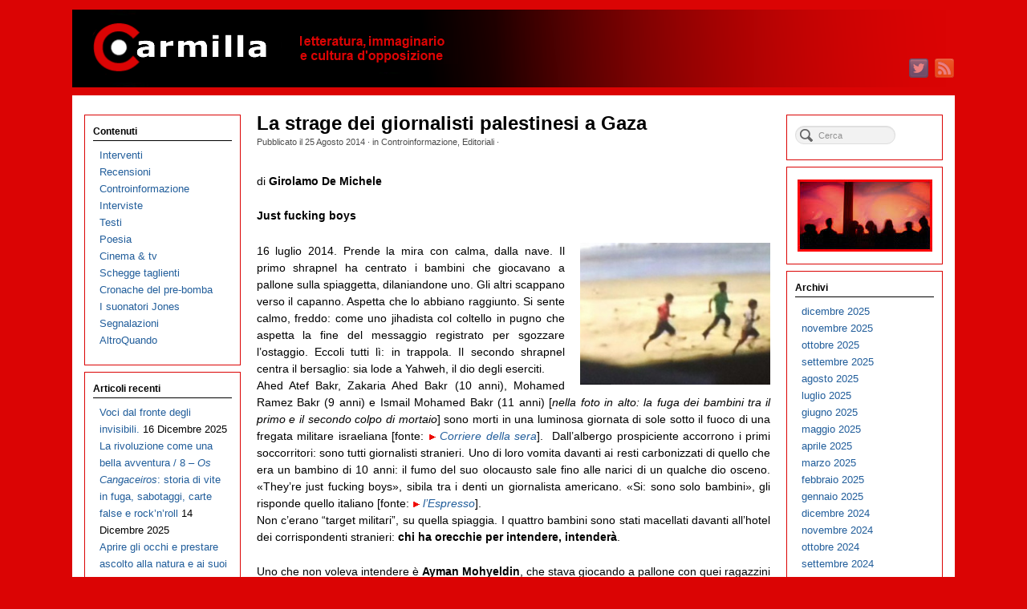

--- FILE ---
content_type: text/html; charset=UTF-8
request_url: https://www.carmillaonline.com/2014/08/25/targeting-the-media-i-giornalisti-palestinesi-non/
body_size: 20438
content:
<!DOCTYPE html>
<html lang="it-IT">
<head>
<meta http-equiv="Content-Type" content="text/html; charset=UTF-8" />

<!-- Site Crafted Using PageLines v2.5.0 - WordPress - HTML5 ( dev ) - www.PageLines.com -->

<!-- Title -->
<title>Carmilla on line | La strage dei giornalisti palestinesi a Gaza</title>
<!-- Facebook Open Graph -->
<meta property='og:title' content='La strage dei giornalisti palestinesi a Gaza' />
<meta property='og:url' content='https://www.carmillaonline.com/2014/08/25/targeting-the-media-i-giornalisti-palestinesi-non/' />
<meta property='og:site_name' content='Carmilla on line' />
<meta property='og:description' content='di Girolamo De Michele Just fucking boys 16 luglio 2014. Prende la mira con calma, [...]' />
<meta property='og:type' content='article' />
<meta property='og:image' content='https://www.carmillaonline.com/wp-content/uploads/2014/08/bambini_gaza.jpg' /><!--[if IE 7]><link rel='stylesheet' id='css-ie-fix' href='https://www.carmillaonline.com/wp-content/plugins/special-recent-posts-pro-2.4.9/css/css-ie7-fix.css' type='text/css' media='all' /> <![endif]-->

<!-- Start >> Meta Tags and Inline Scripts -->
<link rel='dns-prefetch' href='//www.carmillaonline.com' />
<link rel='dns-prefetch' href='//s.w.org' />
<link rel="alternate" type="application/rss+xml" title="Carmilla on line &raquo; Feed" href="https://www.carmillaonline.com/feed/" />
<link rel="alternate" type="application/rss+xml" title="Carmilla on line &raquo; Feed dei commenti" href="https://www.carmillaonline.com/comments/feed/" />
		<script type="text/javascript">
			window._wpemojiSettings = {"baseUrl":"https:\/\/s.w.org\/images\/core\/emoji\/11\/72x72\/","ext":".png","svgUrl":"https:\/\/s.w.org\/images\/core\/emoji\/11\/svg\/","svgExt":".svg","source":{"concatemoji":"https:\/\/www.carmillaonline.com\/wp-includes\/js\/wp-emoji-release.min.js?ver=4.9.26"}};
			!function(e,a,t){var n,r,o,i=a.createElement("canvas"),p=i.getContext&&i.getContext("2d");function s(e,t){var a=String.fromCharCode;p.clearRect(0,0,i.width,i.height),p.fillText(a.apply(this,e),0,0);e=i.toDataURL();return p.clearRect(0,0,i.width,i.height),p.fillText(a.apply(this,t),0,0),e===i.toDataURL()}function c(e){var t=a.createElement("script");t.src=e,t.defer=t.type="text/javascript",a.getElementsByTagName("head")[0].appendChild(t)}for(o=Array("flag","emoji"),t.supports={everything:!0,everythingExceptFlag:!0},r=0;r<o.length;r++)t.supports[o[r]]=function(e){if(!p||!p.fillText)return!1;switch(p.textBaseline="top",p.font="600 32px Arial",e){case"flag":return s([55356,56826,55356,56819],[55356,56826,8203,55356,56819])?!1:!s([55356,57332,56128,56423,56128,56418,56128,56421,56128,56430,56128,56423,56128,56447],[55356,57332,8203,56128,56423,8203,56128,56418,8203,56128,56421,8203,56128,56430,8203,56128,56423,8203,56128,56447]);case"emoji":return!s([55358,56760,9792,65039],[55358,56760,8203,9792,65039])}return!1}(o[r]),t.supports.everything=t.supports.everything&&t.supports[o[r]],"flag"!==o[r]&&(t.supports.everythingExceptFlag=t.supports.everythingExceptFlag&&t.supports[o[r]]);t.supports.everythingExceptFlag=t.supports.everythingExceptFlag&&!t.supports.flag,t.DOMReady=!1,t.readyCallback=function(){t.DOMReady=!0},t.supports.everything||(n=function(){t.readyCallback()},a.addEventListener?(a.addEventListener("DOMContentLoaded",n,!1),e.addEventListener("load",n,!1)):(e.attachEvent("onload",n),a.attachEvent("onreadystatechange",function(){"complete"===a.readyState&&t.readyCallback()})),(n=t.source||{}).concatemoji?c(n.concatemoji):n.wpemoji&&n.twemoji&&(c(n.twemoji),c(n.wpemoji)))}(window,document,window._wpemojiSettings);
		</script>
		
<!-- Styles -->
<style type="text/css">
img.wp-smiley,
img.emoji {
	display: inline !important;
	border: none !important;
	box-shadow: none !important;
	height: 1em !important;
	width: 1em !important;
	margin: 0 .07em !important;
	vertical-align: -0.1em !important;
	background: none !important;
	padding: 0 !important;
}
</style>
<link rel='stylesheet' id='srp-front-stylesheet-css'  href='https://www.carmillaonline.com/wp-content/plugins/special-recent-posts-pro-2.4.9/css/css-front.css?ver=4.9.26' type='text/css' media='all' />
<link rel='stylesheet' id='pmb_common-css'  href='https://www.carmillaonline.com/wp-content/plugins/print-my-blog/assets/styles/pmb-common.css?ver=1705745888' type='text/css' media='all' />
<link rel='stylesheet' id='pagelines-less-css'  href='https://www.carmillaonline.com/wp-content/uploads/pagelines/compiled-css-1719737667.css' type='text/css' media='all' />

<!-- Scripts -->
<script type='text/javascript' src='https://www.carmillaonline.com/wp-includes/js/jquery/jquery.js?ver=1.12.4'></script>
<script type='text/javascript' src='https://www.carmillaonline.com/wp-includes/js/jquery/jquery-migrate.min.js?ver=1.4.1'></script>
<link rel="shortcut icon" href="https://www.carmillaonline.com/wp-content/uploads/2013/04/favicon1.ico" type="image/x-icon" />
<link rel="apple-touch-icon" href="https://www.carmillaonline.com/wp-content/uploads/2013/04/carlogo-2013-571.jpg" />
<link rel="profile" href="http://gmpg.org/xfn/11" />
<meta name="viewport" content="width=device-width, initial-scale=1, maximum-scale=1" /><link rel='https://api.w.org/' href='https://www.carmillaonline.com/wp-json/' />
<link rel="EditURI" type="application/rsd+xml" title="RSD" href="https://www.carmillaonline.com/xmlrpc.php?rsd" />
<link rel="wlwmanifest" type="application/wlwmanifest+xml" href="https://www.carmillaonline.com/wp-includes/wlwmanifest.xml" /> 
<link rel='prev' title='Arena' href='https://www.carmillaonline.com/2014/08/24/arena/' />
<link rel='next' title='Difendere la terra: la lotta dei maya in Guatemala' href='https://www.carmillaonline.com/2014/08/27/difendere-la-terra-la-lotta-dei-maya-in-guatemala/' />
<link rel="canonical" href="https://www.carmillaonline.com/2014/08/25/targeting-the-media-i-giornalisti-palestinesi-non/" />
<link rel='shortlink' href='https://www.carmillaonline.com/?p=16927' />
<link rel="alternate" type="application/json+oembed" href="https://www.carmillaonline.com/wp-json/oembed/1.0/embed?url=https%3A%2F%2Fwww.carmillaonline.com%2F2014%2F08%2F25%2Ftargeting-the-media-i-giornalisti-palestinesi-non%2F" />
<!-- Google tag (gtag.js) -->
<script async src="https://www.googletagmanager.com/gtag/js?id=G-31TJES7WEB"></script>
<script>
  window.dataLayer = window.dataLayer || [];
  function gtag(){dataLayer.push(arguments);}
  gtag('js', new Date());

  gtag('config', 'G-31TJES7WEB');
</script>
<!-- On Ready -->
<script> /* <![CDATA[ */
!function ($) {
jQuery(document).ready(function() {
})
}(window.jQuery);
/* ]]> */
</script>

<link rel="stylesheet" href="https://www.carmillaonline.com/wp-content/plugins/pagelines-customize/style.css?ver=250-101584748" />

</head>

<!-- Start >> HTML Body -->
<body class="post-template-default single single-post postid-16927 single-format-standard custom responsive pagelines fixed_width ">
<div id="site" class="two-sidebar-center">
	<div id="page" class="thepage">
				<div class="page-canvas">
						<header id="header" class="container-group">
				<div class="outline">
					

<!-- Branding | Section Template -->
<section id="branding" class="container clone_1 section-branding fix"><div class="texture"><div class="content"><div class="content-pad"><div class="branding_wrap fix"><a class="plbrand mainlogo-link" href="https://www.carmillaonline.com" title="Carmilla on line"><img class="mainlogo-img" src="https://www.carmillaonline.com/wp-content/uploads/2013/05/Testata-29-04-2013-1100x97-smush.png" alt="Carmilla on line" /></a><div class="icons" style="bottom: 12px; right: 1px;"><a target="_blank" href="https://www.carmillaonline.com/feed/" class="rsslink"><img src="https://www.carmillaonline.com/wp-content/themes/pagelines/sections/branding/rss.png" alt="RSS"/></a><a target="_blank" href="https://twitter.com/carmillaonline" class="twitterlink"><img src="https://www.carmillaonline.com/wp-content/themes/pagelines/sections/branding/twitter.png" alt="Twitter"/></a></div></div>			<script type="text/javascript">
				jQuery('.icons a').hover(function(){ jQuery(this).fadeTo('fast', 1); },function(){ jQuery(this).fadeTo('fast', 0.5);});
			</script>
</div></div></div></section>				</div>
			</header>
						<div id="page-main" class="container-group">
				<div id="dynamic-content" class="outline">


<!-- Content | Section Template -->
<section id="content" class="container clone_1 section-content-area fix"><div class="texture"><div class="content"><div class="content-pad">		<div id="pagelines_content" class="two-sidebar-center fix">

						<div id="column-wrap" class="fix">

								<div id="column-main" class="mcolumn fix">
					<div class="mcolumn-pad" >
						

<!-- PostLoop | Section Template -->
<section id="postloop" class="copy clone_1 section-postloop"><div class="copy-pad"><article class="fpost post-number-1 post-16927 post type-post status-publish format-standard has-post-thumbnail hentry category-controinformazione category-editoriali tag-gaza" id="post-16927"><div class="hentry-pad"><section class="post-meta fix post-nothumb  media"><section class="bd post-header fix" ><section class="bd post-title-section fix"><hgroup class="post-title fix"><h1 class="entry-title">La strage dei giornalisti palestinesi a Gaza</h1>
</hgroup><div class="metabar"><div class="metabar-pad"><em>Pubblicato il <time class="date time published updated sc" datetime="2014-08-25T23:45:42+00:00">25 Agosto 2014</time>  &middot; in <span class="categories sc"><a href="https://www.carmillaonline.com/categorie/controinformazione/" rel="category tag">Controinformazione</a>, <a href="https://www.carmillaonline.com/categorie/editoriali/" rel="category tag">Editoriali</a></span>  &middot;  </em></div></div></section> </section></section><div class="entry_wrap fix"><div class="entry_content"><p>di <strong>Girolamo De Michele</strong></p>
<p><strong>Just fucking boys</strong></p>
<p><a href="https://www.carmillaonline.com/wp-content/uploads/2014/08/bambini_gaza.jpg"><img class="alignright size-full wp-image-16930" src="https://www.carmillaonline.com/wp-content/uploads/2014/08/bambini_gaza.jpg" alt="bambini_gaza" width="237" height="177" srcset="https://www.carmillaonline.com/wp-content/uploads/2014/08/bambini_gaza.jpg 593w, https://www.carmillaonline.com/wp-content/uploads/2014/08/bambini_gaza-300x224.jpg 300w" sizes="(max-width: 237px) 100vw, 237px" /></a>16 luglio 2014. Prende la mira con calma, dalla nave. Il primo shrapnel ha centrato i bambini che giocavano a pallone sulla spiaggetta, dilaniandone uno. Gli altri scappano verso il capanno. Aspetta che lo abbiano raggiunto. Si sente calmo, freddo: come uno jihadista col coltello in pugno che aspetta la fine del messaggio registrato per sgozzare l&#8217;ostaggio. Eccoli tutti lì: in trappola. Il secondo shrapnel centra il bersaglio: sia lode a Yahweh, il dio degli eserciti.<br />
Ahed Atef Bakr, Zakaria Ahed Bakr (10 anni), Mohamed Ramez Bakr (9 anni) e Ismail Mohamed Bakr (11 anni) [<em>nella foto in alto: la fuga dei bambini tra il primo e il secondo colpo di mortaio</em>] sono morti in una luminosa giornata di sole sotto il fuoco di una fregata militare israeliana [fonte: <img src="https://www.carmillaonline.com/archives/frecciabr.gif" alt="" /> <a href="http://www.corriere.it/esteri/14_luglio_17/gaza-missile-centra-spiaggia-quattro-bimbi-uccisi-150063a2-0dba-11e4-9f11-cba0b313a927.shtml"><em>Corriere della sera</em></a>].  Dall&#8217;albergo prospiciente accorrono i primi soccorritori: sono tutti giornalisti stranieri. Uno di loro vomita davanti ai resti carbonizzati di quello che era un bambino di 10 anni: il fumo del suo olocausto sale fino alle narici di un qualche dio osceno. «They’re just fucking boys», sibila tra i denti un giornalista americano. «Si: sono solo bambini», gli risponde quello italiano [fonte: <img src="https://www.carmillaonline.com/archives/frecciabr.gif" alt="" /> <a href="http://espresso.repubblica.it/internazionale/2014/07/17/news/gaza-il-racconto-del-giornalista-sul-luogo-cosi-hanno-ucciso-i-quattro-bimbi-palestinesi-1.173542"><em>l&#8217;Espresso</em></a>].<br />
Non c&#8217;erano &#8220;target militari&#8221;, su quella spiaggia. I quattro bambini sono stati macellati davanti all&#8217;hotel dei corrispondenti stranieri: <strong>chi ha orecchie per intendere, intenderà</strong>.</p>
<p>Uno che non voleva intendere è <strong>Ayman Mohyeldin</strong>, che stava giocando a pallone con quei ragazzini pochi minuti prima della mattanza.</p>
<p><a href="https://www.carmillaonline.com/wp-content/uploads/2014/08/Ayman.png"><img class="aligncenter size-full wp-image-16954" src="https://www.carmillaonline.com/wp-content/uploads/2014/08/Ayman.png" alt="Ayman" width="310" height="182" srcset="https://www.carmillaonline.com/wp-content/uploads/2014/08/Ayman.png 620w, https://www.carmillaonline.com/wp-content/uploads/2014/08/Ayman-300x176.png 300w" sizes="(max-width: 310px) 100vw, 310px" /></a><br />
«Today was a personal low point – giving first aid with colleagues to two children wounded by shrapnel on Gaza beach on terrace of our hotel», tweetta [fonte: <img src="https://www.carmillaonline.com/archives/frecciabr.gif" alt="" /> <a href="https://www.youtube.com/watch?v=pie6NAVPSaU">NBC</a>]. Mohyeldin è un veterano del giornalismo di guerra: è stato in Egitto durante la rivoluzione del 2011 (e arrestato per due volte dai gendarmi di Mubarak), e di nuovo nel 2013, durante la deposizione di Morsi; è stato in Ukraina durante la guerra civile. Ha lavorato per Al Jazeera e la CNN, oggi lavora per la NBC, sa qual è il proprio mestiere, e lo fa bene. I suoi reportage non piacciono a Israele, e mettono in discussione le versione ufficiali dell&#8217;uso di &#8220;scudi umani&#8221; e dei &#8220;target militari&#8221;: dai siti filo-sionisti e Neocon è accusato di essere un farneticante &#8220;Hamas spokesman&#8221;, due giorni dopo viene <img src="https://www.carmillaonline.com/archives/frecciabr.gif" alt="" /> <a href="http://www.baltimoresun.com/entertainment/tv/z-on-tv-blog/bal-nbc-news-gaza-mohyeldin-explanation-20140717,0,1491774.story">rimosso dall&#8217;incarico</a> (e gli viene <img src="https://www.carmillaonline.com/archives/frecciabr.gif" alt="" /> <a href="http://money.cnn.com/2014/07/20/media/ayman-mohyeldin-nbc-news/">impedito di partecipare al programma <em>Nightly News</em></a>).</p>
<p>Un&#8217;altra che non aveva orecchie per intendere è <strong>Diana Magnay</strong>, corrispondente della CNN: <img src="https://www.carmillaonline.com/archives/frecciabr.gif" alt="" /> <a href="http://www.buzzfeed.com/dorsey/israeli-crowd-cheers-as-missile-hits-gaza-live-on-cnn#3quyj7m">documenta</a> l&#8217;esultanza di alcuni israeliani per le bombe lanciate su Gaza, e denuncia di essere stata minacciata: «una parola sbagliata, e distruggeremo la tua auto».</p>
<p><a href="https://www.carmillaonline.com/wp-content/uploads/2014/08/Diana-Magnay.png"><img class="aligncenter size-full wp-image-16931" src="https://www.carmillaonline.com/wp-content/uploads/2014/08/Diana-Magnay.png" alt="Diana Magnay" width="272" height="141" srcset="https://www.carmillaonline.com/wp-content/uploads/2014/08/Diana-Magnay.png 544w, https://www.carmillaonline.com/wp-content/uploads/2014/08/Diana-Magnay-300x156.png 300w" sizes="(max-width: 272px) 100vw, 272px" /></a><br />
Viene immediatamente richiamata a casa.<br />
I precedenti lasciano pochi dubbi: l&#8217;esercito israeliano (IDF) fa opera di <em>&#8220;targeting&#8221;</em> nei confronti dei giornalisti. Nel novembre 2012 l&#8217;esercito israeliano ha <img src="https://www.carmillaonline.com/archives/frecciabr.gif" alt="" /> <a href="http://www.huffingtonpost.com/2012/11/18/gaza-journalists-wounded-israeli-air-strike_n_2154634.html?utm_hp_ref=media">bombardato il Gaza Media Center</a> (8 giornalisti feriti), l&#8217;edificio della Agence France-Presse, la sede in Gaza di Al Jazeera e <img src="https://www.carmillaonline.com/archives/frecciabr.gif" alt="" /> <a href="http://www.huffingtonpost.com/2012/11/20/israel-agence-france-presse-gaza_n_2168376.html">l&#8217;hotel che ospitava i giornalisti stranieri</a>.<br />
«Israel does not target journalists», <img src="https://www.carmillaonline.com/archives/frecciabr.gif" alt="" /> <a href="http://www.huffingtonpost.com/2012/11/19/mark-regev-al-jazeera-gaza_n_2160511.html?utm_hp_ref=media#">aveva dichiarato il portavoce</a> del primo ministro Mark Regev: «We don&#8217;t target journalists, we target Hamas».<br />
La versione dell&#8217;IDF è stata smentita dagli stessi giornalisti. Con macabro senso dell&#8217;humor, la corrispondente del <em>Washington Post</em> ha tweettato al portavoce dell&#8217;IDF: «Se Hamas è nella camera 208, avvertitemi: io sono nella 209».</p>
<blockquote class="twitter-tweet" lang="it"><p>.<a href="https://twitter.com/IDFSpokesperson">@IDFSpokesperson</a> Seriously, if Hamas is in room 208 (I&#8217;m in 209), tell me now.<br />
— Abigail Hauslohner (@ahauslohner) <a href="https://twitter.com/ahauslohner/statuses/271024462630113280">20 Novembre 2012</a></p></blockquote>
<p><script src="//platform.twitter.com/widgets.js" async="" charset="utf-8"></script><strong>Targeting the media, shooting the messenger</strong></p>
<p><strong>9 luglio 2014</strong>: Un&#8217;auto dell&#8217;agenzia di stampa Media 24, con un evidente contrassegno TV in rosso sul cofano, è centrata da un proiettile sparato dell&#8217;esercito israeliano. <strong>Hamdhi Shihab</strong> muore sul colpo, altri tre giornalisti restano feriti [fonte: <img src="https://www.carmillaonline.com/archives/frecciabr.gif" alt="" /> <a href="http://www.huffingtonpost.com/2014/07/09/palestinian-killed-israel-attack-journalist-car-hamdi-shihab_n_5572073.html"><em>The Huffington Post</em></a>]. <a href="https://www.carmillaonline.com/wp-content/uploads/2014/08/Hamdi_Shihab.jpg"><img class="aligncenter size-full wp-image-16933" src="https://www.carmillaonline.com/wp-content/uploads/2014/08/Hamdi_Shihab.jpg" alt="Mideast Israel Palestinians" width="570" height="238" srcset="https://www.carmillaonline.com/wp-content/uploads/2014/08/Hamdi_Shihab.jpg 570w, https://www.carmillaonline.com/wp-content/uploads/2014/08/Hamdi_Shihab-300x125.jpg 300w" sizes="(max-width: 570px) 100vw, 570px" /></a> <strong>20 luglio 2014</strong>. Il cameramen 26enne della Continue TV Production <strong>Khaled Hamad</strong> sta riprendendo l&#8217;attacco dell&#8217;IDF al quartiere Sajaya, Gaza est (67 vittime civili). È su un&#8217;ambulanza, e indossa un giubbotto con la scritta &#8220;PRESS&#8221;: viene colpito e lasciato per quattro ore senza soccorso, muore dissanguato [fonte: <img src="https://www.carmillaonline.com/archives/frecciabr.gif" alt="" /> <a href="http://www.theguardian.com/media/greenslade/2014/jul/20/gaza-journalist-safety"><em>The Guardian</em></a>]. <a href="https://www.carmillaonline.com/wp-content/uploads/2014/08/Khalid-Hamad.jpg"><img class="aligncenter size-full wp-image-16935" src="https://www.carmillaonline.com/wp-content/uploads/2014/08/Khalid-Hamad.jpg" alt="Khalid Hamad" width="480" height="296" srcset="https://www.carmillaonline.com/wp-content/uploads/2014/08/Khalid-Hamad.jpg 960w, https://www.carmillaonline.com/wp-content/uploads/2014/08/Khalid-Hamad-300x185.jpg 300w" sizes="(max-width: 480px) 100vw, 480px" /></a> Poche ore prima, l&#8217;ufficio stampa del governo israeliano ha inviato a tutti i giornalisti stranieri accreditati una mail che si conclude in modo inequivocabile: <em>&#8220;Israele non è in nessun modo responsabile per ferite o danni che potrebbero accadere come risultato di giornalismo sul campo&#8221;</em>. Il giorno prima (19 luglio) l&#8217;aviazione aveva bombardato la torre al-Jawara, nella quale si trovano diverse redazioni giornalistiche, tra cui quella della iraniana Press Tv e dell&#8217;agenzia di stampa al-Watanya. Lo stesso 20 luglio il giornalista <strong>Kareem Tartouhi</strong> è ferito in una diversa operazione, mentre la casa del giornalista della stazione radio Al-Ashab <strong>Mahmoud al-louh</strong> è bombardata dall&#8217;artiglieria israeliana.</p>
<p><strong>30 luglio 2014</strong>. L&#8217;aviazione israeliana bombarda il mercato di Shojayah, in pieno pomeriggio, <img src="https://www.carmillaonline.com/archives/frecciabr.gif" alt="" /> <a href="http://tempsreel.nouvelobs.com/le-conflit-a-gaza/20140730.OBS4993/en-direct-gaza-israel-frappe-une-ecole-de-l-onu-20-morts.html">durante la &#8220;finestra umanitaria&#8221;</a> di sospensione dei bombardamenti. <strong>Sameh Al-Aryan</strong>, 26enne, di Al-Aqsa TV Channel, e <strong>Rami Rayan</strong>, 25enne, del Palestinian Media Network, si recano sul posto per documentare l&#8217;accaduto. L&#8217;aviazione israeliana ritorna una seconda volta, colpendo il mercato mentre sono in corso le operazioni di soccorso. 17 civili inermi restano uccisi, 160 feriti: tra loro, i due giornalisti. Un terzo, <strong>Mohamed Nour Eddine Al-Dairi</strong>, 26enne, fotografo del Palestinian Network for Journalism and Media, morirà per le ferite riportate tre giorni dopo. Un quarto giornalista, <strong>Hamed Shobaky</strong> del Manara Media Production Company, è gravemente ferito [fonte: <img src="https://www.carmillaonline.com/archives/frecciabr.gif" alt="" /> <a href="http://www.ifj.org/nc/news-single-view/backpid/1/article/eighth-journalist-killed-in-gaza-israel-must-answer-for-crimes/"><em>International Federation of Journalists (IFJ)</em></a>; <img src="https://www.carmillaonline.com/archives/frecciabr.gif" alt="" /> <a href="http://fr.rsf.org/palestine-deux-journalistes-parmi-les-30-07-2014,46728.html">Reporters sans Frontières</a>]. L&#8217;orrore per la strage al mercato è sopravanzato da quello per il bombardamento della <img src="https://www.carmillaonline.com/archives/frecciabr.gif" alt="" /> <a href="http://www.repubblica.it/esteri/2014/07/30/news/nuovi_raid_israeliani_nella_striscia_di_gaza_famiglia_sterminata_distrutte_tre_moschee-92710841/">scuola-rifugio gestita dall&#8217;ONU</a> che uccide 23 tra donne e bambini.</p>
<p><strong>1 agosto 2014</strong>. <strong>Abdullah Nasr Fahjan</strong>, giornalista della televisione Al-Aqsa TV, sta fotografando l&#8217;esodo notturno dalle proprie case degli abitanti del sobborgo di Al-Jineene, a Rafah in seguito all&#8217;intimazione dell&#8217;esercito israeliano. Poco dopo mezzanotte un drone lo punta e lo colpisce alla testa. Abdullah muore tre ore dopo in ospedale [fonte: <img src="https://www.carmillaonline.com/archives/frecciabr.gif" alt="" /> <a href="http://humanizepalestine.com/2014/08/07/in-memory-abdullah-fahjan/"><em>Humanize Palestine</em></a>]. <a href="https://www.carmillaonline.com/wp-content/uploads/2014/08/Abdullah-Nasr-Fahjan.jpg"><img class="aligncenter size-full wp-image-16936" src="https://www.carmillaonline.com/wp-content/uploads/2014/08/Abdullah-Nasr-Fahjan.jpg" alt="Abdullah Nasr Fahjan" width="300" height="211" /></a> <strong>2 agosto 2014</strong>. Il giornalista <em>freelance</em> <strong>Chadi Hamdi Ayad</strong>, 24enne, muore nella sua casa bombardata, ad Al-Zaytoun, nel sud-est di Gaza. Anche suo padre resta ucciso dalle bombe dell&#8217;IDF. Lo stesso giorno <strong>Moussa Al-Qawasme</strong>, 31enne, fotografo dell&#8217;agenzia di stampa Reuters, mentre sta riprendendo gli scontri tra manifestanti ed esercito israeliano nel quartiere di Bab Al-Zawiya di Hebron (Cisgordania), viene ferito dai soldati israeliani, nonostante porti un casco con la scritta &#8220;PRESS&#8221;. Sempre in Cisgiordania, il giorno dopo viene ferito il giornalista <strong>Abd Marish</strong> [fonte: <img src="https://www.carmillaonline.com/archives/frecciabr.gif" alt="" /> <a href="http://www.humanite.fr/palestine-12-acteurs-de-linformation-tues-depuis-le-debut-du-conflit-rsf-548877"><em>l&#8217;Humanité</em></a>].</p>
<p><strong>3 agosto</strong>. Due auto di giornalisti palestinesi che lavorano per l&#8217;agenzia di stampa cinese Xinhua News Agency, con ben visibili sul cofano il contrassegno TV, sono puntate e colpite dall&#8217;IDF davanti alla Mushtaha Tower, in Gaza City.</p>
<blockquote class="twitter-tweet" lang="it"><p>
<a href="https://twitter.com/XHNews">@XHNews</a> cars in <a href="https://twitter.com/hashtag/Gaza?src=hash">#Gaza</a> after being targeted by <a href="https://twitter.com/hashtag/IOF?src=hash">#IOF</a> <a href="https://twitter.com/cpjmena">@cpjmena</a> <a href="https://twitter.com/IFEX">@IFEX</a> <a href="https://twitter.com/RSF_MENA">@RSF_MENA</a> <a href="https://twitter.com/globalfreemedia">@globalfreemedia</a> <a href="https://twitter.com/IFJGlobal">@IFJGlobal</a> <a href="http://t.co/OEN7KeJuKI">pic.twitter.com/OEN7KeJuKI</a> — Riham Abu Aita (@RihamAbua) <a href="https://twitter.com/RihamAbua/statuses/495823666010017792">3 Agosto 2014</a>
</p></blockquote>
<p><script src="//platform.twitter.com/widgets.js" async="" charset="utf-8"></script></p>
<p><strong>7 agosto 2014</strong>. <strong>Hamada Khaled Makat</strong>, direttore della Saja News Agency, viene puntato e ucciso mentre sta riprendendo davanti alla propria casa i bombardamenti dell&#8217;aviazione israeliana a Gaza [fonte: <img src="https://www.carmillaonline.com/archives/frecciabr.gif" alt="" /> <a href="http://www.imemc.org/article/68778"><em>International Middle East Media Center</em></a>].</p>
<p><strong>13 agosto 2014</strong>. Una squadra di artificieri palestinesi cerca di disinnescare una bomba inesplosa a Beit Lahiya, nel nord di Gaza. La bomba ha però un innesco sconosciuto ai pur esperti artificieri (come testimonia il sopravvissuto <img src="https://www.carmillaonline.com/archives/frecciabr.gif" alt="" /> <a href="http://www.dirittiglobali.it/2014/08/ucciso-giornalista-italiano-simone-camilli/">Najy Abu Murad</a>): la sua esplosione li uccide. Assieme a loro sono colpiti e uccisi il giornalista italiano <strong>Simone Camilli</strong>, che <img src="https://www.carmillaonline.com/archives/frecciabr.gif" alt="" /> <a href="https://www.youtube.com/watch?v=ZjxB6qwa-oI#t=25">documentava col proprio lavoro</a> le condizioni di vita a Gaza, e il fotografo e interprete <strong>Ali Abu Shehda Afash</strong>, ambedue dell&#8217;Associated Press. Gravissime ferite riporta un terzo giornalista della stessa agenzia, <strong>Hatem Moussa</strong>.</p>
<p>Inoltre la giornalista <strong>Bouchra Al-Tawil</strong> e il cameraman della rete Al-Aqsa TV <strong>Ahmed Al-Khatib</strong>, arrestati all&#8217;inizio di luglio in Cisgiordania, sono tutt&#8217;ora detenuti, mentre al corrispondente della Quds Press International News Agency <strong>Mohamed Mouna</strong> è stata prorogata per la terza volta consecutiva la detenzione amministrativa: di fatto, il giornalista è agli arresti senza alcuna decisione di un tribunale dal 7 agosto 2013, ed è in sciopero della fame [fonte: <img src="https://www.carmillaonline.com/archives/frecciabr.gif" alt="" /> <a href="http://www.humanite.fr/palestine-12-acteurs-de-linformation-tues-depuis-le-debut-du-conflit-rsf-548877"><em>l&#8217;Humanité</em></a>].</p>
<p><img src="https://www.carmillaonline.com/archives/frecciabr.gif" alt="" /> <a href="http://en.rsf.org/press-freedom-barometer-media-assistants-killed.html?annee=2014"><strong>Reporters without Borders</strong></a> ha documentato che la Palestina è, nel 2014, il luogo in cui il rischio di essere uccisi è, per un operatore dell&#8217;informazione, al massimo grado: quasi il 20% di tutti gli operatori dell&#8217;informazione uccisi nell&#8217;esercizio della professione nel mondo mondo sono stati uccisi in Palestina tra in meno di due mesi.<br />
Nel frattempo Israele <img src="https://www.carmillaonline.com/archives/frecciabr.gif" alt="" /> <a href="http://www.hrw.org/news/2014/08/20/israelegypt-provide-rights-groups-access-gaza"> impedisce con pretesti burocratici</a> l&#8217;ingresso nella striscia di Gaza agli operatori di <strong>Human Right Watch</strong> e <strong>Amnesty International</strong>.</p>
<p><strong>Democrazia, verità e altre bazzecole di poco conto</strong></p>
<p>L&#8217;esercito israeliano ha chiarito la propria idea di controllo democratico e volontà popolare con questo messaggio affidato a un suo alto ufficiale: «La nostra responsabilità è di condurre l&#8217;offensiva fino a dove è necessario che giunga, non dove vuole l&#8217;opinione pubblica. Questo non è un reality televisivo e gli indici di ascolto non sono un fattore» [fonte: <img src="https://www.carmillaonline.com/archives/frecciabr.gif" alt="" /> <a href="http://www.ilsole24ore.com/art/notizie/2014-07-30/gaza-bombardata-scuola-onu-alba-almeno-20-morti-072757.shtml?uuid=AB2g1gfB&amp;p=2"><em>Il sole24ore</em></a>]. Uno Stato in cui la volontà popolare è derubricata a &#8220;indici di ascolto&#8221; e l&#8217;opinione pubblica paragonata agli spettatori di un reality è ancora una (sedicente) democrazia?<br />
L&#8217;esercito israeliano ha giustificato i propri atti criminali (bombardamento di scuole, ospedali, popolazioni civili inermi) durante l&#8217;invasione del Libano del 2006 con il preteso uso di &#8220;scudi umani&#8221; da parte di Hezbollah. Questa giustificazione è stata smentita da <strong>Human Right Watch</strong> nel rapporto <img src="https://www.carmillaonline.com/archives/frecciabr.gif" alt="" /> <a href="http://www.hrw.org/en/reports/2007/09/05/why-they-died-0"><em>Why They Died</em></a> [<img src="https://www.carmillaonline.com/archives/frecciabr.gif" alt="" /> <a href="https://www.carmillaonline.com/2009/01/07/libano-2006gaza-2009-perch-muoiono-i-civili/">qui</a> la traduzione in italiano della presentazione].<br />
L&#8217;esercito israeliano ha giustificato i propri atti criminali contro l&#8217;esercizio della libertà di stampa durante l&#8217;attacco a Gaza del 2012 con il preteso uso di &#8220;scudi umani&#8221; da parte di Hamas. Questa giustificazione è stata smentita dai giornalisti stranieri vittime (<em>=target</em>) degli attacchi.<br />
Nessun provvedimento è stato preso nei confronti dei militari israeliani responsabili di quelli che, secondo la <img src="https://www.carmillaonline.com/archives/frecciabr.gif" alt="" /> <a href="http://it.wikisource.org/wiki/Protezione_delle_persone_civili_in_tempo_di_guerra_-_Convenzione_%28IV%29,_Ginevra,_12_agosto_1949">Convenzione di Ginevra</a>, sono classificabili come crimini di guerra. «Non punire soldati responsabili di gravi abusi manda a quelli che stanno combattendo a Gaza il terribile messaggio che ogni futuro abuso sarà ignorato», ha dichiarato nel 2009 <img src="https://www.carmillaonline.com/archives/frecciabr.gif" alt="" /> <a href="http://www.hrw.org/en/news/2009/01/04/israel-gaza-ground-offensive-raises-laws-war-concerns">Joe Stork</a>, responsabile del settore Medio-Oriente e Nord Africa di <strong>Human Rights Watch</strong>.</p>
<p>L&#8217;esercito israeliano sta giustificato i propri atti criminali (bombardamento di scuole, ospedali, rifugi dell&#8217;ONU, popolazioni civili inermi) con il preteso uso di &#8220;scudi umani&#8221; da parte di Hamas. Le organizzazioni internazionali che dovrebbero verificare queste giustificazioni sono tenute fuori da Gaza; ai giornalisti che potrebbero confermare o smentire è impedito l&#8217;esercizio della professione con le intimidazioni, se stranieri, o il deliberato assassinio, se palestinesi. La richiesta di un «sistema investigativo indipendente, esterno e imparziale» sulle violazioni delle norme umanitarie del diritto internazionale e del pronunciamento della stessa Alta Corte di Giustizia dello Stato d&#8217;Israele del 14.12.2006 (<img src="https://www.carmillaonline.com/archives/frecciabr.gif" alt="" /> <a href="https://www.jewishvirtuallibrary.org/jsource/Politics/sctassass.html"><em>HCJ 769/02: Public Committee Against Torture in Israel v. Government of Israel</em></a>) da parte dell&#8217;IDF è stata avanzata sin dal 21 luglio da ben <img src="https://www.carmillaonline.com/archives/frecciabr.gif" alt="" /> <a href="http://www.btselem.org/press_release/20140721_joint_statement_on_gaza"><strong>10 organizzazioni umanitarie israeliane</strong></a> (B’Tselem, Gisha, The Association for Civil Rights in Israel, The Public Committee against Torture in Israel, Hamoked: Center for the Defence of the Individual, Yesh Din, Adalah, Machsom Watch, Rabbis for Human Rights, Physicians for Human Rights – Israel).<br />
In assenza di giudici imparziali, perché si dovrebbe prestare fede all&#8217;unica versione esistente, se l&#8217;autore è l&#8217;IDF, che ha già ripetutamente mentito all&#8217;opinione pubblica internazionale?</p>
<p>L&#8217;opinione pubblica mondiale inorridisce davanti al macabro video del reporter James Foley sgozzato da un militante dell&#8217;IS. Perché non inorridisce davanti al massacro indiscriminato dei giornalisti palestinesi? Forse sono <em>meno umani</em>, <em>meno uguali</em> di quelli occidentali? Sono forse delle <em>non-persone</em>?<br />
Fa differenza, se la testa di un giornalista viene decapitata da una lama jihadista, o spappolata da una granata sparata da un aereo con la Stella di David? Fa differenza, se un giornalista è sequestrato da un&#8217;organizzazione di fanatici fondamentalisti, o inquadrato da un democratico drone israeliano? C&#8217;è più o meno libertà di stampa, se i giornalisti vengono ammazzati dai fautori di un barbarico califfato fondamentalista, o da un criminale cacciabombardiere sionista?</p>
<p>Sul quotidiano israeliano <img src="https://www.carmillaonline.com/archives/frecciabr.gif" alt="" /> <a href="http://www.haaretz.com/opinion/.premium-1.611672"><em>Haaretz</em></a>, <strong>Gideon Levy</strong> (un giornalista che ha ricevuto minacce di morte, cosa da non sottovalutare in uno Stato nel quale fu assassinato da un colono estremista il capo del governo <span class="st">Yitzhak</span> Rabin) si chiede «Cosa succederebbe, se Israele fosse al posto di Hamas»: se Hamas uccidesse Sara e Yair, la moglie e il figlio di Netanyahu, o la moglie e il figlio del comandante dell&#8217;IDF, ci sarebbe differenza rispetto all&#8217;assassinio di Vidal e Alì, moglie e figlio (di 8 mesi) di Mohammed Deif, il comandante militare di Hamas? No, risponde Levy: nell&#8217;uno e nell&#8217;altro caso, la risposta sarebbe «vendetta e legge del taglione. [&#8230;] Niente pace: solo ancor più sangue e vendetta».<br />
Scriveva Agostino d&#8217;Ippona [<em>De Civitate Dei</em>, IV, 4] che <em>remota iustitia</em> – col venir meno la giustizia – viene a cadere la differenza tra lo Stato e un&#8217;accolita di perversi, se non per le dimensioni: sicché una banda di uomini malvagi che abbia la forza di presidiare territori, occupare città e sottomettere popoli può definirsi Stato, e il capo della banda farsi chiamare Sovrano, in nome della sola forza dispiegata; mentre un pirata è definito tale solo perché agisce con un piccolo naviglio. <em>Remota iustitia</em>, l&#8217;esercizio della vendetta e della legge del taglione si chiama per gli uni diritto, per l&#8217;altro crimine.</p>
<div class="pmb-print-this-page wp-block-button"> <a href="https://www.carmillaonline.com?print-my-blog=1&#038;post-type=post&#038;statuses%5B%5D=publish&#038;rendering_wait=0&#038;columns=1&#038;font_size=normal&#038;image_size=medium&#038;links=parens&#038;show_site_title=1&#038;show_site_tagline=1&#038;show_site_url=1&#038;show_date_printed=1&#038;show_title=1&#038;show_date=1&#038;show_categories=1&#038;show_featured_image=1&#038;show_content=1&#038;pmb_f=print&#038;pmb-post=16927" class="button button-secondary wp-block-button__link" rel="nofollow">Stampa 🖨</a> <a href="https://www.carmillaonline.com?print-my-blog=1&#038;post-type=post&#038;statuses%5B%5D=publish&#038;rendering_wait=0&#038;columns=1&#038;font_size=normal&#038;image_size=medium&#038;links=include&#038;show_site_title=1&#038;show_site_tagline=1&#038;show_site_url=1&#038;show_date_printed=1&#038;show_title=1&#038;show_date=1&#038;show_categories=1&#038;show_featured_image=1&#038;show_content=1&#038;pmb_f=pdf&#038;pmb-post=16927" class="button button-secondary wp-block-button__link" rel="nofollow">PDF 📄</a> <a href="https://www.carmillaonline.com?print-my-blog=1&#038;post-type=post&#038;statuses%5B%5D=publish&#038;rendering_wait=0&#038;columns=1&#038;font_size=normal&#038;image_size=medium&#038;links=include&#038;show_site_title=1&#038;show_site_tagline=1&#038;show_site_url=1&#038;show_date_printed=1&#038;show_title=1&#038;show_date=1&#038;show_categories=1&#038;show_featured_image=1&#038;show_content=1&#038;pmb_f=ebook&#038;pmb-post=16927" class="button button-secondary wp-block-button__link" rel="nofollow">eBook 📱</a></div><div class="p tags"><span class='note'>Tagged with &rarr;</span> <a href="https://www.carmillaonline.com/tag/gaza/" rel="tag">Gaza</a>&nbsp;</div></div></div></div></article><div class="clear"></div></div></section>					</div>
				</div>

														<div id="sidebar1" class="scolumn fix">
						<div class="scolumn-pad">
							

<!-- Primary Sidebar | Section Template -->
<section id="sb_primary" class="copy clone_1 section-sb_primary"><div class="copy-pad"><ul id="list_sb_primary" class="sidebar_widgets fix"><li id="nav_menu-2" class="widget_nav_menu widget fix"><div class="widget-pad"><h3 class="widget-title">Contenuti</h3><div class="menu-homebox-sx-container"><ul id="menu-homebox-sx" class="menu"><li id="menu-item-4712" class="menu-item menu-item-type-taxonomy menu-item-object-category menu-item-4712"><a href="https://www.carmillaonline.com/categorie/interventi/">Interventi</a></li>
<li id="menu-item-4713" class="menu-item menu-item-type-taxonomy menu-item-object-category menu-item-4713"><a href="https://www.carmillaonline.com/categorie/recensioni/">Recensioni</a></li>
<li id="menu-item-4714" class="menu-item menu-item-type-taxonomy menu-item-object-category current-post-ancestor current-menu-parent current-post-parent menu-item-4714"><a href="https://www.carmillaonline.com/categorie/controinformazione/">Controinformazione</a></li>
<li id="menu-item-4733" class="menu-item menu-item-type-taxonomy menu-item-object-category menu-item-4733"><a href="https://www.carmillaonline.com/categorie/interviste/">Interviste</a></li>
<li id="menu-item-4715" class="menu-item menu-item-type-taxonomy menu-item-object-category menu-item-4715"><a href="https://www.carmillaonline.com/categorie/testi/">Testi</a></li>
<li id="menu-item-28679" class="menu-item menu-item-type-taxonomy menu-item-object-category menu-item-28679"><a href="https://www.carmillaonline.com/categorie/poesia/">Poesia</a></li>
<li id="menu-item-4716" class="menu-item menu-item-type-taxonomy menu-item-object-category menu-item-4716"><a href="https://www.carmillaonline.com/categorie/cinema_tv/">Cinema &#038; tv</a></li>
<li id="menu-item-4717" class="menu-item menu-item-type-taxonomy menu-item-object-category menu-item-4717"><a href="https://www.carmillaonline.com/categorie/schegge_taglienti/">Schegge taglienti</a></li>
<li id="menu-item-80864" class="menu-item menu-item-type-taxonomy menu-item-object-category menu-item-80864"><a href="https://www.carmillaonline.com/categorie/cronache-del-pre-bomba/">Cronache del pre-bomba</a></li>
<li id="menu-item-80865" class="menu-item menu-item-type-taxonomy menu-item-object-category menu-item-80865"><a href="https://www.carmillaonline.com/categorie/i_suonatori_jones/">I suonatori Jones</a></li>
<li id="menu-item-4746" class="menu-item menu-item-type-taxonomy menu-item-object-category menu-item-4746"><a href="https://www.carmillaonline.com/categorie/segnalazioni/">Segnalazioni</a></li>
<li id="menu-item-83372" class="menu-item menu-item-type-taxonomy menu-item-object-category menu-item-83372"><a href="https://www.carmillaonline.com/categorie/altroquando/">AltroQuando</a></li>
</ul></div></div></li>		<li id="recent-posts-2" class="widget_recent_entries widget fix"><div class="widget-pad">		<h3 class="widget-title">Articoli recenti</h3>		<ul>
											<li>
					<a href="https://www.carmillaonline.com/2025/12/16/voci-dal-fronte-degli-invisibili/">Voci dal fronte degli invisibili.</a>
											<span class="post-date">16 Dicembre 2025</span>
									</li>
											<li>
					<a href="https://www.carmillaonline.com/2025/12/14/la-rivoluzione-come-una-bella-avventura-8-os-cangaceiros-storia-di-vite-in-fuga-sabotaggi-carte-false-e-rocknroll/">La rivoluzione come una bella avventura / 8 – <em>Os Cangaceiros</em>: storia di vite in fuga, sabotaggi, carte false e rock’n’roll</a>
											<span class="post-date">14 Dicembre 2025</span>
									</li>
											<li>
					<a href="https://www.carmillaonline.com/2025/12/13/aprire-gli-occhi-e-prestare-ascolto-alla-natura-e-ai-suoi-ritmi-le-72-stagioni-del-giappone/">Aprire gli occhi e prestare ascolto alla natura e ai suoi ritmi. Le 72 stagioni del Giappone</a>
											<span class="post-date">13 Dicembre 2025</span>
									</li>
											<li>
					<a href="https://www.carmillaonline.com/2025/12/12/agonie-di-vivi-e-desolazioni-di-spettri-victoriana-60/">Agonie di vivi e desolazioni di spettri (<i>Victoriana</i> 60)</a>
											<span class="post-date">12 Dicembre 2025</span>
									</li>
											<li>
					<a href="https://www.carmillaonline.com/2025/12/11/emilio-quadrelli-un-comunista-eretico-contro-la-guerra/">Emilio Quadrelli, un comunista eretico contro la guerra</a>
											<span class="post-date">11 Dicembre 2025</span>
									</li>
											<li>
					<a href="https://www.carmillaonline.com/2025/12/10/il-nuovo-disordine-mondiale-31-le-guerre-del-nord-e-il-futuro-degli-equilibri-geopolitici-ed-economici-mondiali/">Il nuovo disordine mondiale / 31 – Le guerre del Nord e il futuro degli equilibri geopolitici ed economici mondiali</a>
											<span class="post-date">10 Dicembre 2025</span>
									</li>
											<li>
					<a href="https://www.carmillaonline.com/2025/12/10/appunti-cinesi-ep-2-culto-e-bubbletea/">Cartoline cinesi ep. 2 &#8211; Culto e bubbletea</a>
											<span class="post-date">10 Dicembre 2025</span>
									</li>
											<li>
					<a href="https://www.carmillaonline.com/2025/12/09/pillola-matteotti-per-tutte-le-eta-tanta-salute-e-via-i-bacilli-neri/">Pillola Matteotti per tutte le età. Tanta salute e via i bacilli neri</a>
											<span class="post-date">9 Dicembre 2025</span>
									</li>
											<li>
					<a href="https://www.carmillaonline.com/2025/12/07/la-sinistra-negata-07/">La Sinistra Negata 07</a>
											<span class="post-date">7 Dicembre 2025</span>
									</li>
											<li>
					<a href="https://www.carmillaonline.com/2025/12/06/distopie-in-corpo-i-e-ii/">Distopie in corpo I e II</a>
											<span class="post-date">6 Dicembre 2025</span>
									</li>
											<li>
					<a href="https://www.carmillaonline.com/2025/12/05/il-lungo-sogno-di-liliana-cavani/">Il lungo sogno di Liliana Cavani</a>
											<span class="post-date">5 Dicembre 2025</span>
									</li>
											<li>
					<a href="https://www.carmillaonline.com/2025/12/04/fotografia-e-psichiatria/">Fotografia e psichiatria</a>
											<span class="post-date">4 Dicembre 2025</span>
									</li>
											<li>
					<a href="https://www.carmillaonline.com/2025/12/03/elogio-delleccesso-10-straniero-in-terra-straniera-curzio-malaparte/">Elogio dell’eccesso / 10 – Straniero in terra straniera: Curzio Malaparte</a>
											<span class="post-date">3 Dicembre 2025</span>
									</li>
											<li>
					<a href="https://www.carmillaonline.com/2025/12/02/le-grandi-storie-della-fantascienza/">Le grandi storie della fantascienza</a>
											<span class="post-date">2 Dicembre 2025</span>
									</li>
											<li>
					<a href="https://www.carmillaonline.com/2025/12/02/appunti-cinesi-ep-1-ferro-e-led/">Cartoline cinesi ep. 1 &#8211;  Ferro e led</a>
											<span class="post-date">2 Dicembre 2025</span>
									</li>
											<li>
					<a href="https://www.carmillaonline.com/2025/11/30/le-bombe-di-savona/">Le bombe di Savona</a>
											<span class="post-date">30 Novembre 2025</span>
									</li>
											<li>
					<a href="https://www.carmillaonline.com/2025/11/29/lislam-come-anarchismo-mistico/">L’Islam come anarchismo mistico</a>
											<span class="post-date">29 Novembre 2025</span>
									</li>
											<li>
					<a href="https://www.carmillaonline.com/2025/11/28/istvan-ovvero-una-vita-come-tante/">Istvàn ovvero una vita come tante</a>
											<span class="post-date">28 Novembre 2025</span>
									</li>
											<li>
					<a href="https://www.carmillaonline.com/2025/11/27/la-sinistra-negata-06/">La Sinistra Negata 06</a>
											<span class="post-date">27 Novembre 2025</span>
									</li>
											<li>
					<a href="https://www.carmillaonline.com/2025/11/26/virus-mortale/">Virus letale</a>
											<span class="post-date">26 Novembre 2025</span>
									</li>
											<li>
					<a href="https://www.carmillaonline.com/2025/11/25/quando-la-fantascienza-proviene-dallucronia/">Quando la fantascienza proviene dall&#8217;ucronia</a>
											<span class="post-date">25 Novembre 2025</span>
									</li>
											<li>
					<a href="https://www.carmillaonline.com/2025/11/25/unanabasi-post-sovietica-storia-del-gruppo-wagner/">Un’Anabasi post-sovietica. Storia del Gruppo Wagner.</a>
											<span class="post-date">25 Novembre 2025</span>
									</li>
											<li>
					<a href="https://www.carmillaonline.com/2025/11/23/storia-della-velocita-e-del-suo-immaginario-secondo-jeffrey-schnapp/">Storia della velocità e del suo immaginario secondo Jeffrey Schnapp</a>
											<span class="post-date">23 Novembre 2025</span>
									</li>
											<li>
					<a href="https://www.carmillaonline.com/2025/11/22/cosi-succedeva-ai-vecchi-cavalli/">Così succedeva ai vecchi cavalli</a>
											<span class="post-date">22 Novembre 2025</span>
									</li>
											<li>
					<a href="https://www.carmillaonline.com/2025/11/22/sarajevo-roma-viaggio-di-sola-andata/">Sarajevo-Roma, viaggio di sola andata.</a>
											<span class="post-date">22 Novembre 2025</span>
									</li>
					</ul>
		</div></li><li id="text-5" class="widget_text widget fix"><div class="widget-pad"><h3 class="widget-title">Chi siamo</h3>			<div class="textwidget"><p>1) Carmilla è un blog dedicato alla letteratura di genere, alla critica dell'immaginario dominante e alla riflessione culturale, artistica, politica, sociologica e filosofica, riassumibile nella dicitura: “letteratura, immaginario e cultura d'opposizione”.<br />
E' esente da qualsiasi tipo di attività a scopo di lucro ed è priva di inserti pubblicitari o commerciali. Inoltre non è oggetto di domande di provvidenze, contributi o agevolazioni pubbliche che  conseguano qualsiasi ricavo e si basa sull'attività volontaria e gratuita di redattori e collaboratori.</p>
<p>2) Carmilla non si articola in piani editoriali ed è esclusivamente on line. La pubblicazione di contributi su temi d'attualità è esclusivamente funzionale ad affrontare  i temi sopra elencati. </p>
<p>3) Pertanto, in riferimento ai punti 1) e 2) Carmilla non è soggetta alla registrazione presso il Tribunale, ossia alla Legge 1948 N. 47, richiamata dalla Legge 62/2001, nonché l’Art. 3-Bis del Decreto Legge 103/2012, _N. 4_16 e successive modifiche, l’Articolo 16 della Legge 7 Marzo 2001, N. 62 e ad  essa non si applicano le disposizioni di cui alla delibera dell'Autorità per le Garanzie nelle Comunicazioni N. 666/08/CONS del 26 Novembre 2008, e successive modifiche. </p>
<p>4) Carmilla è composta da editor chi si autogestiscono con senso di responsabilità nei riguardi del collettivo redazionale e del Direttore Responsabile. I contributi pubblicati non corrispondono<br />
necessariamente e automaticamente alle opinioni dell'intera Redazione o del Direttore Responsabile. Questo aspetto va tenuto presente per quanto riguarda ogni tipo di azione o  richiesta, in un'ottica di composizione di eventuali contenziosi, contattando la Redazione tramite l'e-mail sotto indicata.</p>
<p>5) L’indirizzo e-mail ha una funzione esclusivamente tecnica, di interfaccia con quanti intendano  comunicare osservazioni relativamente al materiale già pubblicato (titolarità delle immagini, dei contributi e correttezza dei medesimi), motivo per cui non si risponderà' a chi lo userà per inviare contributi da pubblicare o a qualsiasi tipo di richiesta di carattere editoriale, commento o discussione. Esso è: carmillaonline_legal chiocciola libero.it</p>
<p>6) La pubblicazione online, cartacea, multimediale o in qualsiasi altro format dei contributi già pubblicati su  Carmilla, è consentita solo citando la fonte egli autori dei contributi menzionati. </p>
<p> Direttore Responsabile: PETER FREEMAN</p>
</div>
		</div></li></ul><div class="clear"></div></div></section>						</div>
					</div>
												</div>
			
		<div id="sidebar-wrap" class="">
					<div id="sidebar2" class="scolumn">
					<div class="scolumn-pad">
						

<!-- Secondary Sidebar | Section Template -->
<section id="sb_secondary" class="copy clone_1 section-sb_secondary"><div class="copy-pad"><ul id="list_sb_secondary" class="sidebar_widgets fix"><li id="search-4" class="widget_search widget fix"><div class="widget-pad"><form method="get" class="searchform" onsubmit="this.submit();return false;" action="https://www.carmillaonline.com/" ><fieldset><input type="text" value="" name="s" class="searchfield" placeholder="Cerca" /></fieldset></form></div></li><li id="text-4" class="widget_text widget fix"><div class="widget-pad">			<div class="textwidget"><img src="https://www.carmillaonline.com/wp-content/uploads/2013/04/archiviototale-vuoto-168x90.jpg" align="center"></div>
		</div></li><li id="archives-4" class="widget_archive widget fix"><div class="widget-pad"><h3 class="widget-title">Archivi</h3>		<ul>
			<li><a href='https://www.carmillaonline.com/2025/12/'>dicembre 2025</a></li>
	<li><a href='https://www.carmillaonline.com/2025/11/'>novembre 2025</a></li>
	<li><a href='https://www.carmillaonline.com/2025/10/'>ottobre 2025</a></li>
	<li><a href='https://www.carmillaonline.com/2025/09/'>settembre 2025</a></li>
	<li><a href='https://www.carmillaonline.com/2025/08/'>agosto 2025</a></li>
	<li><a href='https://www.carmillaonline.com/2025/07/'>luglio 2025</a></li>
	<li><a href='https://www.carmillaonline.com/2025/06/'>giugno 2025</a></li>
	<li><a href='https://www.carmillaonline.com/2025/05/'>maggio 2025</a></li>
	<li><a href='https://www.carmillaonline.com/2025/04/'>aprile 2025</a></li>
	<li><a href='https://www.carmillaonline.com/2025/03/'>marzo 2025</a></li>
	<li><a href='https://www.carmillaonline.com/2025/02/'>febbraio 2025</a></li>
	<li><a href='https://www.carmillaonline.com/2025/01/'>gennaio 2025</a></li>
	<li><a href='https://www.carmillaonline.com/2024/12/'>dicembre 2024</a></li>
	<li><a href='https://www.carmillaonline.com/2024/11/'>novembre 2024</a></li>
	<li><a href='https://www.carmillaonline.com/2024/10/'>ottobre 2024</a></li>
	<li><a href='https://www.carmillaonline.com/2024/09/'>settembre 2024</a></li>
	<li><a href='https://www.carmillaonline.com/2024/08/'>agosto 2024</a></li>
	<li><a href='https://www.carmillaonline.com/2024/07/'>luglio 2024</a></li>
	<li><a href='https://www.carmillaonline.com/2024/06/'>giugno 2024</a></li>
	<li><a href='https://www.carmillaonline.com/2024/05/'>maggio 2024</a></li>
	<li><a href='https://www.carmillaonline.com/2024/04/'>aprile 2024</a></li>
	<li><a href='https://www.carmillaonline.com/2024/03/'>marzo 2024</a></li>
	<li><a href='https://www.carmillaonline.com/2024/02/'>febbraio 2024</a></li>
	<li><a href='https://www.carmillaonline.com/2024/01/'>gennaio 2024</a></li>
	<li><a href='https://www.carmillaonline.com/2023/12/'>dicembre 2023</a></li>
	<li><a href='https://www.carmillaonline.com/2023/11/'>novembre 2023</a></li>
	<li><a href='https://www.carmillaonline.com/2023/10/'>ottobre 2023</a></li>
	<li><a href='https://www.carmillaonline.com/2023/09/'>settembre 2023</a></li>
	<li><a href='https://www.carmillaonline.com/2023/08/'>agosto 2023</a></li>
	<li><a href='https://www.carmillaonline.com/2023/07/'>luglio 2023</a></li>
	<li><a href='https://www.carmillaonline.com/2023/06/'>giugno 2023</a></li>
	<li><a href='https://www.carmillaonline.com/2023/05/'>maggio 2023</a></li>
	<li><a href='https://www.carmillaonline.com/2023/04/'>aprile 2023</a></li>
	<li><a href='https://www.carmillaonline.com/2023/03/'>marzo 2023</a></li>
	<li><a href='https://www.carmillaonline.com/2023/02/'>febbraio 2023</a></li>
	<li><a href='https://www.carmillaonline.com/2023/01/'>gennaio 2023</a></li>
	<li><a href='https://www.carmillaonline.com/2022/12/'>dicembre 2022</a></li>
	<li><a href='https://www.carmillaonline.com/2022/11/'>novembre 2022</a></li>
	<li><a href='https://www.carmillaonline.com/2022/10/'>ottobre 2022</a></li>
	<li><a href='https://www.carmillaonline.com/2022/09/'>settembre 2022</a></li>
	<li><a href='https://www.carmillaonline.com/2022/08/'>agosto 2022</a></li>
	<li><a href='https://www.carmillaonline.com/2022/07/'>luglio 2022</a></li>
	<li><a href='https://www.carmillaonline.com/2022/06/'>giugno 2022</a></li>
	<li><a href='https://www.carmillaonline.com/2022/05/'>maggio 2022</a></li>
	<li><a href='https://www.carmillaonline.com/2022/04/'>aprile 2022</a></li>
	<li><a href='https://www.carmillaonline.com/2022/03/'>marzo 2022</a></li>
	<li><a href='https://www.carmillaonline.com/2022/02/'>febbraio 2022</a></li>
	<li><a href='https://www.carmillaonline.com/2022/01/'>gennaio 2022</a></li>
	<li><a href='https://www.carmillaonline.com/2021/12/'>dicembre 2021</a></li>
	<li><a href='https://www.carmillaonline.com/2021/11/'>novembre 2021</a></li>
	<li><a href='https://www.carmillaonline.com/2021/10/'>ottobre 2021</a></li>
	<li><a href='https://www.carmillaonline.com/2021/09/'>settembre 2021</a></li>
	<li><a href='https://www.carmillaonline.com/2021/08/'>agosto 2021</a></li>
	<li><a href='https://www.carmillaonline.com/2021/07/'>luglio 2021</a></li>
	<li><a href='https://www.carmillaonline.com/2021/06/'>giugno 2021</a></li>
	<li><a href='https://www.carmillaonline.com/2021/05/'>maggio 2021</a></li>
	<li><a href='https://www.carmillaonline.com/2021/04/'>aprile 2021</a></li>
	<li><a href='https://www.carmillaonline.com/2021/03/'>marzo 2021</a></li>
	<li><a href='https://www.carmillaonline.com/2021/02/'>febbraio 2021</a></li>
	<li><a href='https://www.carmillaonline.com/2021/01/'>gennaio 2021</a></li>
	<li><a href='https://www.carmillaonline.com/2020/12/'>dicembre 2020</a></li>
	<li><a href='https://www.carmillaonline.com/2020/11/'>novembre 2020</a></li>
	<li><a href='https://www.carmillaonline.com/2020/10/'>ottobre 2020</a></li>
	<li><a href='https://www.carmillaonline.com/2020/09/'>settembre 2020</a></li>
	<li><a href='https://www.carmillaonline.com/2020/08/'>agosto 2020</a></li>
	<li><a href='https://www.carmillaonline.com/2020/07/'>luglio 2020</a></li>
	<li><a href='https://www.carmillaonline.com/2020/06/'>giugno 2020</a></li>
	<li><a href='https://www.carmillaonline.com/2020/05/'>maggio 2020</a></li>
	<li><a href='https://www.carmillaonline.com/2020/04/'>aprile 2020</a></li>
	<li><a href='https://www.carmillaonline.com/2020/03/'>marzo 2020</a></li>
	<li><a href='https://www.carmillaonline.com/2020/02/'>febbraio 2020</a></li>
	<li><a href='https://www.carmillaonline.com/2020/01/'>gennaio 2020</a></li>
	<li><a href='https://www.carmillaonline.com/2019/12/'>dicembre 2019</a></li>
	<li><a href='https://www.carmillaonline.com/2019/11/'>novembre 2019</a></li>
	<li><a href='https://www.carmillaonline.com/2019/10/'>ottobre 2019</a></li>
	<li><a href='https://www.carmillaonline.com/2019/09/'>settembre 2019</a></li>
	<li><a href='https://www.carmillaonline.com/2019/08/'>agosto 2019</a></li>
	<li><a href='https://www.carmillaonline.com/2019/07/'>luglio 2019</a></li>
	<li><a href='https://www.carmillaonline.com/2019/06/'>giugno 2019</a></li>
	<li><a href='https://www.carmillaonline.com/2019/05/'>maggio 2019</a></li>
	<li><a href='https://www.carmillaonline.com/2019/04/'>aprile 2019</a></li>
	<li><a href='https://www.carmillaonline.com/2019/03/'>marzo 2019</a></li>
	<li><a href='https://www.carmillaonline.com/2019/02/'>febbraio 2019</a></li>
	<li><a href='https://www.carmillaonline.com/2019/01/'>gennaio 2019</a></li>
	<li><a href='https://www.carmillaonline.com/2018/12/'>dicembre 2018</a></li>
	<li><a href='https://www.carmillaonline.com/2018/11/'>novembre 2018</a></li>
	<li><a href='https://www.carmillaonline.com/2018/10/'>ottobre 2018</a></li>
	<li><a href='https://www.carmillaonline.com/2018/09/'>settembre 2018</a></li>
	<li><a href='https://www.carmillaonline.com/2018/08/'>agosto 2018</a></li>
	<li><a href='https://www.carmillaonline.com/2018/07/'>luglio 2018</a></li>
	<li><a href='https://www.carmillaonline.com/2018/06/'>giugno 2018</a></li>
	<li><a href='https://www.carmillaonline.com/2018/05/'>maggio 2018</a></li>
	<li><a href='https://www.carmillaonline.com/2018/04/'>aprile 2018</a></li>
	<li><a href='https://www.carmillaonline.com/2018/03/'>marzo 2018</a></li>
	<li><a href='https://www.carmillaonline.com/2018/02/'>febbraio 2018</a></li>
	<li><a href='https://www.carmillaonline.com/2018/01/'>gennaio 2018</a></li>
	<li><a href='https://www.carmillaonline.com/2017/12/'>dicembre 2017</a></li>
	<li><a href='https://www.carmillaonline.com/2017/11/'>novembre 2017</a></li>
	<li><a href='https://www.carmillaonline.com/2017/10/'>ottobre 2017</a></li>
	<li><a href='https://www.carmillaonline.com/2017/09/'>settembre 2017</a></li>
	<li><a href='https://www.carmillaonline.com/2017/08/'>agosto 2017</a></li>
	<li><a href='https://www.carmillaonline.com/2017/07/'>luglio 2017</a></li>
	<li><a href='https://www.carmillaonline.com/2017/06/'>giugno 2017</a></li>
	<li><a href='https://www.carmillaonline.com/2017/05/'>maggio 2017</a></li>
	<li><a href='https://www.carmillaonline.com/2017/04/'>aprile 2017</a></li>
	<li><a href='https://www.carmillaonline.com/2017/03/'>marzo 2017</a></li>
	<li><a href='https://www.carmillaonline.com/2017/02/'>febbraio 2017</a></li>
	<li><a href='https://www.carmillaonline.com/2017/01/'>gennaio 2017</a></li>
	<li><a href='https://www.carmillaonline.com/2016/12/'>dicembre 2016</a></li>
	<li><a href='https://www.carmillaonline.com/2016/11/'>novembre 2016</a></li>
	<li><a href='https://www.carmillaonline.com/2016/10/'>ottobre 2016</a></li>
	<li><a href='https://www.carmillaonline.com/2016/09/'>settembre 2016</a></li>
	<li><a href='https://www.carmillaonline.com/2016/08/'>agosto 2016</a></li>
	<li><a href='https://www.carmillaonline.com/2016/07/'>luglio 2016</a></li>
	<li><a href='https://www.carmillaonline.com/2016/06/'>giugno 2016</a></li>
	<li><a href='https://www.carmillaonline.com/2016/05/'>maggio 2016</a></li>
	<li><a href='https://www.carmillaonline.com/2016/04/'>aprile 2016</a></li>
	<li><a href='https://www.carmillaonline.com/2016/03/'>marzo 2016</a></li>
	<li><a href='https://www.carmillaonline.com/2016/02/'>febbraio 2016</a></li>
	<li><a href='https://www.carmillaonline.com/2016/01/'>gennaio 2016</a></li>
	<li><a href='https://www.carmillaonline.com/2015/12/'>dicembre 2015</a></li>
	<li><a href='https://www.carmillaonline.com/2015/11/'>novembre 2015</a></li>
	<li><a href='https://www.carmillaonline.com/2015/10/'>ottobre 2015</a></li>
	<li><a href='https://www.carmillaonline.com/2015/09/'>settembre 2015</a></li>
	<li><a href='https://www.carmillaonline.com/2015/08/'>agosto 2015</a></li>
	<li><a href='https://www.carmillaonline.com/2015/07/'>luglio 2015</a></li>
	<li><a href='https://www.carmillaonline.com/2015/06/'>giugno 2015</a></li>
	<li><a href='https://www.carmillaonline.com/2015/05/'>maggio 2015</a></li>
	<li><a href='https://www.carmillaonline.com/2015/04/'>aprile 2015</a></li>
	<li><a href='https://www.carmillaonline.com/2015/03/'>marzo 2015</a></li>
	<li><a href='https://www.carmillaonline.com/2015/02/'>febbraio 2015</a></li>
	<li><a href='https://www.carmillaonline.com/2015/01/'>gennaio 2015</a></li>
	<li><a href='https://www.carmillaonline.com/2014/12/'>dicembre 2014</a></li>
	<li><a href='https://www.carmillaonline.com/2014/11/'>novembre 2014</a></li>
	<li><a href='https://www.carmillaonline.com/2014/10/'>ottobre 2014</a></li>
	<li><a href='https://www.carmillaonline.com/2014/09/'>settembre 2014</a></li>
	<li><a href='https://www.carmillaonline.com/2014/08/'>agosto 2014</a></li>
	<li><a href='https://www.carmillaonline.com/2014/07/'>luglio 2014</a></li>
	<li><a href='https://www.carmillaonline.com/2014/06/'>giugno 2014</a></li>
	<li><a href='https://www.carmillaonline.com/2014/05/'>maggio 2014</a></li>
	<li><a href='https://www.carmillaonline.com/2014/04/'>aprile 2014</a></li>
	<li><a href='https://www.carmillaonline.com/2014/03/'>marzo 2014</a></li>
	<li><a href='https://www.carmillaonline.com/2014/02/'>febbraio 2014</a></li>
	<li><a href='https://www.carmillaonline.com/2014/01/'>gennaio 2014</a></li>
	<li><a href='https://www.carmillaonline.com/2013/12/'>dicembre 2013</a></li>
	<li><a href='https://www.carmillaonline.com/2013/11/'>novembre 2013</a></li>
	<li><a href='https://www.carmillaonline.com/2013/10/'>ottobre 2013</a></li>
	<li><a href='https://www.carmillaonline.com/2013/09/'>settembre 2013</a></li>
	<li><a href='https://www.carmillaonline.com/2013/08/'>agosto 2013</a></li>
	<li><a href='https://www.carmillaonline.com/2013/07/'>luglio 2013</a></li>
	<li><a href='https://www.carmillaonline.com/2013/06/'>giugno 2013</a></li>
	<li><a href='https://www.carmillaonline.com/2013/05/'>maggio 2013</a></li>
	<li><a href='https://www.carmillaonline.com/2013/04/'>aprile 2013</a></li>
	<li><a href='https://www.carmillaonline.com/2013/03/'>marzo 2013</a></li>
	<li><a href='https://www.carmillaonline.com/2013/02/'>febbraio 2013</a></li>
	<li><a href='https://www.carmillaonline.com/2013/01/'>gennaio 2013</a></li>
	<li><a href='https://www.carmillaonline.com/2012/12/'>dicembre 2012</a></li>
	<li><a href='https://www.carmillaonline.com/2012/11/'>novembre 2012</a></li>
	<li><a href='https://www.carmillaonline.com/2012/10/'>ottobre 2012</a></li>
	<li><a href='https://www.carmillaonline.com/2012/09/'>settembre 2012</a></li>
	<li><a href='https://www.carmillaonline.com/2012/08/'>agosto 2012</a></li>
	<li><a href='https://www.carmillaonline.com/2012/07/'>luglio 2012</a></li>
	<li><a href='https://www.carmillaonline.com/2012/06/'>giugno 2012</a></li>
	<li><a href='https://www.carmillaonline.com/2012/05/'>maggio 2012</a></li>
	<li><a href='https://www.carmillaonline.com/2012/04/'>aprile 2012</a></li>
	<li><a href='https://www.carmillaonline.com/2012/03/'>marzo 2012</a></li>
	<li><a href='https://www.carmillaonline.com/2012/02/'>febbraio 2012</a></li>
	<li><a href='https://www.carmillaonline.com/2012/01/'>gennaio 2012</a></li>
	<li><a href='https://www.carmillaonline.com/2011/12/'>dicembre 2011</a></li>
	<li><a href='https://www.carmillaonline.com/2011/11/'>novembre 2011</a></li>
	<li><a href='https://www.carmillaonline.com/2011/10/'>ottobre 2011</a></li>
	<li><a href='https://www.carmillaonline.com/2011/09/'>settembre 2011</a></li>
	<li><a href='https://www.carmillaonline.com/2011/08/'>agosto 2011</a></li>
	<li><a href='https://www.carmillaonline.com/2011/07/'>luglio 2011</a></li>
	<li><a href='https://www.carmillaonline.com/2011/06/'>giugno 2011</a></li>
	<li><a href='https://www.carmillaonline.com/2011/05/'>maggio 2011</a></li>
	<li><a href='https://www.carmillaonline.com/2011/04/'>aprile 2011</a></li>
	<li><a href='https://www.carmillaonline.com/2011/03/'>marzo 2011</a></li>
	<li><a href='https://www.carmillaonline.com/2011/02/'>febbraio 2011</a></li>
	<li><a href='https://www.carmillaonline.com/2011/01/'>gennaio 2011</a></li>
	<li><a href='https://www.carmillaonline.com/2010/12/'>dicembre 2010</a></li>
	<li><a href='https://www.carmillaonline.com/2010/11/'>novembre 2010</a></li>
	<li><a href='https://www.carmillaonline.com/2010/10/'>ottobre 2010</a></li>
	<li><a href='https://www.carmillaonline.com/2010/09/'>settembre 2010</a></li>
	<li><a href='https://www.carmillaonline.com/2010/08/'>agosto 2010</a></li>
	<li><a href='https://www.carmillaonline.com/2010/07/'>luglio 2010</a></li>
	<li><a href='https://www.carmillaonline.com/2010/06/'>giugno 2010</a></li>
	<li><a href='https://www.carmillaonline.com/2010/05/'>maggio 2010</a></li>
	<li><a href='https://www.carmillaonline.com/2010/04/'>aprile 2010</a></li>
	<li><a href='https://www.carmillaonline.com/2010/03/'>marzo 2010</a></li>
	<li><a href='https://www.carmillaonline.com/2010/02/'>febbraio 2010</a></li>
	<li><a href='https://www.carmillaonline.com/2010/01/'>gennaio 2010</a></li>
	<li><a href='https://www.carmillaonline.com/2009/12/'>dicembre 2009</a></li>
	<li><a href='https://www.carmillaonline.com/2009/11/'>novembre 2009</a></li>
	<li><a href='https://www.carmillaonline.com/2009/10/'>ottobre 2009</a></li>
	<li><a href='https://www.carmillaonline.com/2009/09/'>settembre 2009</a></li>
	<li><a href='https://www.carmillaonline.com/2009/08/'>agosto 2009</a></li>
	<li><a href='https://www.carmillaonline.com/2009/07/'>luglio 2009</a></li>
	<li><a href='https://www.carmillaonline.com/2009/06/'>giugno 2009</a></li>
	<li><a href='https://www.carmillaonline.com/2009/05/'>maggio 2009</a></li>
	<li><a href='https://www.carmillaonline.com/2009/04/'>aprile 2009</a></li>
	<li><a href='https://www.carmillaonline.com/2009/03/'>marzo 2009</a></li>
	<li><a href='https://www.carmillaonline.com/2009/02/'>febbraio 2009</a></li>
	<li><a href='https://www.carmillaonline.com/2009/01/'>gennaio 2009</a></li>
	<li><a href='https://www.carmillaonline.com/2008/12/'>dicembre 2008</a></li>
	<li><a href='https://www.carmillaonline.com/2008/11/'>novembre 2008</a></li>
	<li><a href='https://www.carmillaonline.com/2008/10/'>ottobre 2008</a></li>
	<li><a href='https://www.carmillaonline.com/2008/09/'>settembre 2008</a></li>
	<li><a href='https://www.carmillaonline.com/2008/08/'>agosto 2008</a></li>
	<li><a href='https://www.carmillaonline.com/2008/07/'>luglio 2008</a></li>
	<li><a href='https://www.carmillaonline.com/2008/06/'>giugno 2008</a></li>
	<li><a href='https://www.carmillaonline.com/2008/05/'>maggio 2008</a></li>
	<li><a href='https://www.carmillaonline.com/2008/04/'>aprile 2008</a></li>
	<li><a href='https://www.carmillaonline.com/2008/03/'>marzo 2008</a></li>
	<li><a href='https://www.carmillaonline.com/2008/02/'>febbraio 2008</a></li>
	<li><a href='https://www.carmillaonline.com/2008/01/'>gennaio 2008</a></li>
	<li><a href='https://www.carmillaonline.com/2007/12/'>dicembre 2007</a></li>
	<li><a href='https://www.carmillaonline.com/2007/11/'>novembre 2007</a></li>
	<li><a href='https://www.carmillaonline.com/2007/10/'>ottobre 2007</a></li>
	<li><a href='https://www.carmillaonline.com/2007/09/'>settembre 2007</a></li>
	<li><a href='https://www.carmillaonline.com/2007/08/'>agosto 2007</a></li>
	<li><a href='https://www.carmillaonline.com/2007/07/'>luglio 2007</a></li>
	<li><a href='https://www.carmillaonline.com/2007/06/'>giugno 2007</a></li>
	<li><a href='https://www.carmillaonline.com/2007/05/'>maggio 2007</a></li>
	<li><a href='https://www.carmillaonline.com/2007/04/'>aprile 2007</a></li>
	<li><a href='https://www.carmillaonline.com/2007/03/'>marzo 2007</a></li>
	<li><a href='https://www.carmillaonline.com/2007/02/'>febbraio 2007</a></li>
	<li><a href='https://www.carmillaonline.com/2007/01/'>gennaio 2007</a></li>
	<li><a href='https://www.carmillaonline.com/2006/12/'>dicembre 2006</a></li>
	<li><a href='https://www.carmillaonline.com/2006/11/'>novembre 2006</a></li>
	<li><a href='https://www.carmillaonline.com/2006/10/'>ottobre 2006</a></li>
	<li><a href='https://www.carmillaonline.com/2006/09/'>settembre 2006</a></li>
	<li><a href='https://www.carmillaonline.com/2006/08/'>agosto 2006</a></li>
	<li><a href='https://www.carmillaonline.com/2006/07/'>luglio 2006</a></li>
	<li><a href='https://www.carmillaonline.com/2006/06/'>giugno 2006</a></li>
	<li><a href='https://www.carmillaonline.com/2006/05/'>maggio 2006</a></li>
	<li><a href='https://www.carmillaonline.com/2006/04/'>aprile 2006</a></li>
	<li><a href='https://www.carmillaonline.com/2006/03/'>marzo 2006</a></li>
	<li><a href='https://www.carmillaonline.com/2006/02/'>febbraio 2006</a></li>
	<li><a href='https://www.carmillaonline.com/2006/01/'>gennaio 2006</a></li>
	<li><a href='https://www.carmillaonline.com/2005/12/'>dicembre 2005</a></li>
	<li><a href='https://www.carmillaonline.com/2005/11/'>novembre 2005</a></li>
	<li><a href='https://www.carmillaonline.com/2005/10/'>ottobre 2005</a></li>
	<li><a href='https://www.carmillaonline.com/2005/09/'>settembre 2005</a></li>
	<li><a href='https://www.carmillaonline.com/2005/08/'>agosto 2005</a></li>
	<li><a href='https://www.carmillaonline.com/2005/07/'>luglio 2005</a></li>
	<li><a href='https://www.carmillaonline.com/2005/06/'>giugno 2005</a></li>
	<li><a href='https://www.carmillaonline.com/2005/05/'>maggio 2005</a></li>
	<li><a href='https://www.carmillaonline.com/2005/04/'>aprile 2005</a></li>
	<li><a href='https://www.carmillaonline.com/2005/03/'>marzo 2005</a></li>
	<li><a href='https://www.carmillaonline.com/2005/02/'>febbraio 2005</a></li>
	<li><a href='https://www.carmillaonline.com/2005/01/'>gennaio 2005</a></li>
	<li><a href='https://www.carmillaonline.com/2004/12/'>dicembre 2004</a></li>
	<li><a href='https://www.carmillaonline.com/2004/11/'>novembre 2004</a></li>
	<li><a href='https://www.carmillaonline.com/2004/10/'>ottobre 2004</a></li>
	<li><a href='https://www.carmillaonline.com/2004/09/'>settembre 2004</a></li>
	<li><a href='https://www.carmillaonline.com/2004/08/'>agosto 2004</a></li>
	<li><a href='https://www.carmillaonline.com/2004/07/'>luglio 2004</a></li>
	<li><a href='https://www.carmillaonline.com/2004/06/'>giugno 2004</a></li>
	<li><a href='https://www.carmillaonline.com/2004/05/'>maggio 2004</a></li>
	<li><a href='https://www.carmillaonline.com/2004/04/'>aprile 2004</a></li>
	<li><a href='https://www.carmillaonline.com/2004/03/'>marzo 2004</a></li>
	<li><a href='https://www.carmillaonline.com/2004/02/'>febbraio 2004</a></li>
	<li><a href='https://www.carmillaonline.com/2004/01/'>gennaio 2004</a></li>
	<li><a href='https://www.carmillaonline.com/2003/12/'>dicembre 2003</a></li>
	<li><a href='https://www.carmillaonline.com/2003/11/'>novembre 2003</a></li>
	<li><a href='https://www.carmillaonline.com/2003/10/'>ottobre 2003</a></li>
	<li><a href='https://www.carmillaonline.com/2003/09/'>settembre 2003</a></li>
	<li><a href='https://www.carmillaonline.com/2003/08/'>agosto 2003</a></li>
	<li><a href='https://www.carmillaonline.com/2003/07/'>luglio 2003</a></li>
	<li><a href='https://www.carmillaonline.com/2003/06/'>giugno 2003</a></li>
	<li><a href='https://www.carmillaonline.com/2003/05/'>maggio 2003</a></li>
	<li><a href='https://www.carmillaonline.com/2003/04/'>aprile 2003</a></li>
	<li><a href='https://www.carmillaonline.com/2003/03/'>marzo 2003</a></li>
	<li><a href='https://www.carmillaonline.com/2003/02/'>febbraio 2003</a></li>
	<li><a href='https://www.carmillaonline.com/2003/01/'>gennaio 2003</a></li>
		</ul>
		</div></li><li id="meta-3" class="widget_meta widget fix"><div class="widget-pad"><h3 class="widget-title">Meta</h3>			<ul>
						<li><a href="https://www.carmillaonline.com/wp-login.php">Accedi</a></li>
			<li><a href="https://www.carmillaonline.com/feed/"><abbr title="Really Simple Syndication">RSS</abbr> degli articoli</a></li>
			<li><a href="https://www.carmillaonline.com/comments/feed/"><abbr title="Really Simple Syndication">RSS</abbr> dei commenti</a></li>
			<li><a href="https://it.wordpress.org/" title="Powered by WordPress, allo stato dell’arte una piattaforma di editoria personale semantica-">WordPress.org</a></li>			</ul>
			</div></li></ul><div class="clear"></div></div></section>					</div>
				</div>
			</div>
			</div>
</div></div></div></section>				</div>
								<div id="morefoot_area" class="container-group">
									</div>
				<div class="clear"></div>
			</div>
		</div>
	</div>

	<footer id="footer" class="container-group">
		<div class="outline fix">
				</div>
	</footer>
</div>
<!-- Piwik -->
<script type="text/javascript">
  var _paq = _paq || [];
  _paq.push(["setCookieDomain", "*.carmillaonline.com"]);
  _paq.push(["trackPageView"]);
  _paq.push(["enableLinkTracking"]);

  (function() {
    var u=(("https:" == document.location.protocol) ? "https" : "http") + "://piwik.mauta.org/";
    _paq.push(["setTrackerUrl", u+"piwik.php"]);
    _paq.push(["setSiteId", "5"]);
    var d=document, g=d.createElement("script"), s=d.getElementsByTagName("script")[0]; g.type="text/javascript";
    g.defer=true; g.async=true; g.src=u+"piwik.js"; s.parentNode.insertBefore(g,s);
  })();
</script>
<!-- End Piwik Code -->
<!-- Footer Scripts -->
<script type='text/javascript' src='https://www.carmillaonline.com/wp-content/themes/pagelines/js/script.bootstrap.min.js?ver=2.3.1'></script>
<script type='text/javascript' src='https://www.carmillaonline.com/wp-content/themes/pagelines/js/script.blocks.js?ver=1.0.1'></script>
<script type='text/javascript' src='https://www.carmillaonline.com/wp-includes/js/wp-embed.min.js?ver=4.9.26'></script>
</body>
</html>
<!--
Performance optimized by W3 Total Cache. Learn more: https://www.boldgrid.com/w3-total-cache/

Page Caching using disk: enhanced 

Served from: carmillaonline.com @ 2025-12-16 08:56:50 by W3 Total Cache
-->